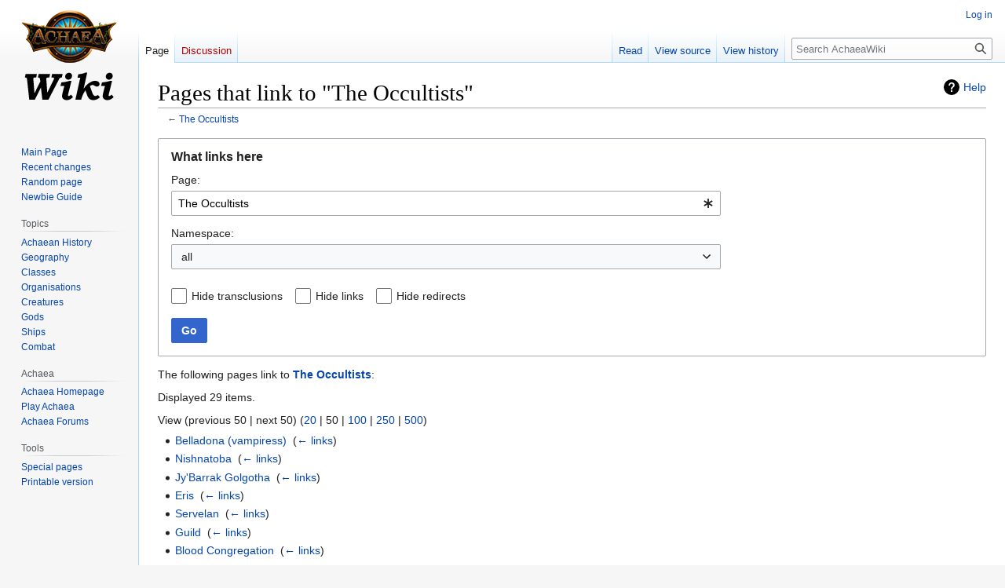

--- FILE ---
content_type: text/html; charset=UTF-8
request_url: https://wiki.achaea.com/mediawiki/index.php?title=Special:WhatLinksHere&target=The+Occultists
body_size: 7766
content:
<!DOCTYPE html>
<html class="client-nojs" lang="en" dir="ltr">
<head>
<meta charset="UTF-8"/>
<title>Pages that link to "The Occultists" - AchaeaWiki</title>
<script>document.documentElement.className="client-js";RLCONF={"wgBreakFrames":true,"wgSeparatorTransformTable":["",""],"wgDigitTransformTable":["",""],"wgDefaultDateFormat":"dmy","wgMonthNames":["","January","February","March","April","May","June","July","August","September","October","November","December"],"wgRequestId":"6ffa24d20d57427e0005b61d","wgCSPNonce":false,"wgCanonicalNamespace":"Special","wgCanonicalSpecialPageName":"Whatlinkshere","wgNamespaceNumber":-1,"wgPageName":"Special:WhatLinksHere","wgTitle":"WhatLinksHere","wgCurRevisionId":0,"wgRevisionId":0,"wgArticleId":0,"wgIsArticle":false,"wgIsRedirect":false,"wgAction":"view","wgUserName":null,"wgUserGroups":["*"],"wgCategories":[],"wgPageContentLanguage":"en","wgPageContentModel":"wikitext","wgRelevantPageName":"The_Occultists","wgRelevantArticleId":1609,"wgIsProbablyEditable":false,"wgRelevantPageIsProbablyEditable":false,"wgMFDisplayWikibaseDescriptions":{"search":false,"nearby":false,"watchlist":false,"tagline":false},"wgVector2022PreviewPages":[]};
RLSTATE={"site.styles":"ready","user.styles":"ready","user":"ready","user.options":"loading","mediawiki.helplink":"ready","mediawiki.special":"ready","oojs-ui-core.styles":"ready","oojs-ui.styles.indicators":"ready","mediawiki.widgets.styles":"ready","oojs-ui-core.icons":"ready","mediawiki.htmlform.ooui.styles":"ready","mediawiki.htmlform.styles":"ready","skins.vector.styles.legacy":"ready"};RLPAGEMODULES=["mediawiki.htmlform","mediawiki.htmlform.ooui","mediawiki.widgets","site","mediawiki.page.ready","skins.vector.legacy.js"];</script>
<script>(RLQ=window.RLQ||[]).push(function(){mw.loader.implement("user.options@12s5i",function($,jQuery,require,module){mw.user.tokens.set({"patrolToken":"+\\","watchToken":"+\\","csrfToken":"+\\"});});});</script>
<link rel="stylesheet" href="/mediawiki/load.php?lang=en&amp;modules=mediawiki.helplink%2Cspecial%7Cmediawiki.htmlform.ooui.styles%7Cmediawiki.htmlform.styles%7Cmediawiki.widgets.styles%7Coojs-ui-core.icons%2Cstyles%7Coojs-ui.styles.indicators%7Cskins.vector.styles.legacy&amp;only=styles&amp;skin=vector"/>
<script async="" src="/mediawiki/load.php?lang=en&amp;modules=startup&amp;only=scripts&amp;raw=1&amp;skin=vector"></script>
<meta name="generator" content="MediaWiki 1.39.13"/>
<meta name="robots" content="noindex,nofollow"/>
<meta name="format-detection" content="telephone=no"/>
<meta name="viewport" content="width=1000"/>
<link rel="icon" href="/favicon.ico"/>
<link rel="search" type="application/opensearchdescription+xml" href="/mediawiki/opensearch_desc.php" title="AchaeaWiki (en)"/>
<link rel="EditURI" type="application/rsd+xml" href="https://wiki.achaea.com/mediawiki/api.php?action=rsd"/>
<link rel="alternate" type="application/atom+xml" title="AchaeaWiki Atom feed" href="/mediawiki/index.php?title=Special:RecentChanges&amp;feed=atom"/>
</head>
<body class="mediawiki ltr sitedir-ltr mw-hide-empty-elt ns--1 ns-special mw-special-Whatlinkshere page-Special_WhatLinksHere rootpage-Special_WhatLinksHere skin-vector action-view skin-vector-legacy vector-feature-language-in-header-enabled vector-feature-language-in-main-page-header-disabled vector-feature-language-alert-in-sidebar-disabled vector-feature-sticky-header-disabled vector-feature-sticky-header-edit-disabled vector-feature-table-of-contents-disabled vector-feature-visual-enhancement-next-disabled"><div id="mw-page-base" class="noprint"></div>
<div id="mw-head-base" class="noprint"></div>
<div id="content" class="mw-body" role="main">
	<a id="top"></a>
	<div id="siteNotice"></div>
	<div class="mw-indicators">
	<div id="mw-indicator-mw-helplink" class="mw-indicator"><a href="https://www.mediawiki.org/wiki/Special:MyLanguage/Help:What_links_here" target="_blank" class="mw-helplink">Help</a></div>
	</div>
	<h1 id="firstHeading" class="firstHeading mw-first-heading">Pages that link to "The Occultists"</h1>
	<div id="bodyContent" class="vector-body">
		
		<div id="contentSub">← <a href="/The_Occultists" title="The Occultists">The Occultists</a></div>
		<div id="contentSub2"></div>
		
		<div id="jump-to-nav"></div>
		<a class="mw-jump-link" href="#mw-head">Jump to navigation</a>
		<a class="mw-jump-link" href="#searchInput">Jump to search</a>
		<div id="mw-content-text" class="mw-body-content"><div class='mw-htmlform-ooui-wrapper oo-ui-layout oo-ui-panelLayout oo-ui-panelLayout-padded oo-ui-panelLayout-framed'><form action='/Special:WhatLinksHere' method='get' enctype='application/x-www-form-urlencoded' class='mw-htmlform mw-htmlform-ooui oo-ui-layout oo-ui-formLayout'><fieldset class='oo-ui-layout oo-ui-labelElement oo-ui-fieldsetLayout'><legend class='oo-ui-fieldsetLayout-header'><span class='oo-ui-iconElement-icon oo-ui-iconElement-noIcon'></span><span class='oo-ui-labelElement-label'>What links here</span></legend><div class='oo-ui-fieldsetLayout-group'><div class='oo-ui-widget oo-ui-widget-enabled'><div class='oo-ui-layout oo-ui-panelLayout oo-ui-panelLayout-padded oo-ui-panelLayout-framed'><fieldset class='oo-ui-layout oo-ui-labelElement oo-ui-fieldsetLayout'><legend class='oo-ui-fieldsetLayout-header'><span class='oo-ui-iconElement-icon oo-ui-iconElement-noIcon'></span><span class='oo-ui-labelElement-label'>⧼whatlinkshere-target⧽</span></legend><div class='oo-ui-fieldsetLayout-group'><div class='oo-ui-widget oo-ui-widget-enabled'><div id="mw-htmlform-whatlinkshere-target"><div data-mw-modules='mediawiki.widgets' id='ooui-php-2' class='mw-htmlform-field-HTMLTitleTextField mw-htmlform-autoinfuse oo-ui-layout oo-ui-labelElement oo-ui-fieldLayout oo-ui-fieldLayout-align-top' data-ooui='{"_":"mw.htmlform.FieldLayout","fieldWidget":{"tag":"mw-whatlinkshere-target"},"align":"top","helpInline":true,"$overlay":true,"label":{"html":"Page:"},"classes":["mw-htmlform-field-HTMLTitleTextField","mw-htmlform-autoinfuse"]}'><div class='oo-ui-fieldLayout-body'><span class='oo-ui-fieldLayout-header'><label for='ooui-php-1' class='oo-ui-labelElement-label'>Page:</label></span><div class='oo-ui-fieldLayout-field'><div id='mw-whatlinkshere-target' class='oo-ui-widget oo-ui-widget-enabled oo-ui-inputWidget oo-ui-indicatorElement oo-ui-textInputWidget oo-ui-textInputWidget-type-text oo-ui-textInputWidget-php mw-widget-titleInputWidget' data-ooui='{"_":"mw.widgets.TitleInputWidget","relative":false,"$overlay":true,"maxLength":255,"name":"target","value":"The Occultists","inputId":"ooui-php-1","indicator":"required","required":true}'><input type='text' tabindex='0' name='target' value='The Occultists' required='' maxlength='255' id='ooui-php-1' class='oo-ui-inputWidget-input' /><span class='oo-ui-iconElement-icon oo-ui-iconElement-noIcon'></span><span class='oo-ui-indicatorElement-indicator oo-ui-indicator-required'></span></div></div></div></div></div></div></div></fieldset></div><div class='oo-ui-layout oo-ui-panelLayout oo-ui-panelLayout-padded oo-ui-panelLayout-framed'><fieldset class='oo-ui-layout oo-ui-labelElement oo-ui-fieldsetLayout'><legend class='oo-ui-fieldsetLayout-header'><span class='oo-ui-iconElement-icon oo-ui-iconElement-noIcon'></span><span class='oo-ui-labelElement-label'>⧼whatlinkshere-ns⧽</span></legend><div class='oo-ui-fieldsetLayout-group'><div class='oo-ui-widget oo-ui-widget-enabled'><div id="mw-htmlform-whatlinkshere-ns"><div data-mw-modules='mediawiki.widgets' id='ooui-php-5' class='mw-htmlform-field-HTMLSelectNamespace mw-htmlform-autoinfuse oo-ui-layout oo-ui-labelElement oo-ui-fieldLayout oo-ui-fieldLayout-align-top' data-ooui='{"_":"mw.htmlform.FieldLayout","fieldWidget":{"tag":"namespace"},"align":"top","helpInline":true,"$overlay":true,"label":{"html":"Namespace:"},"classes":["mw-htmlform-field-HTMLSelectNamespace","mw-htmlform-autoinfuse"]}'><div class='oo-ui-fieldLayout-body'><span class='oo-ui-fieldLayout-header'><label for='ooui-php-3' class='oo-ui-labelElement-label'>Namespace:</label></span><div class='oo-ui-fieldLayout-field'><div id='namespace' class='oo-ui-widget oo-ui-widget-enabled oo-ui-inputWidget oo-ui-dropdownInputWidget oo-ui-dropdownInputWidget-php mw-widget-namespaceInputWidget' data-ooui='{"_":"mw.widgets.NamespaceInputWidget","includeAllValue":"","userLang":true,"exclude":[],"dropdown":{"$overlay":true},"name":"namespace","inputId":"ooui-php-3","required":false}'><select tabindex='0' name='namespace' id='ooui-php-3' class='oo-ui-inputWidget-input oo-ui-indicator-down'><option value='' selected='selected'>all</option><option value='0'>(Main)</option><option value='1'>Talk</option><option value='2'>User</option><option value='3'>User talk</option><option value='4'>AchaeaWiki</option><option value='5'>AchaeaWiki talk</option><option value='6'>File</option><option value='7'>File talk</option><option value='8'>MediaWiki</option><option value='9'>MediaWiki talk</option><option value='10'>Template</option><option value='11'>Template talk</option><option value='12'>Help</option><option value='13'>Help talk</option><option value='14'>Category</option><option value='15'>Category talk</option></select></div></div></div></div><div id='ooui-php-6' class='mw-htmlform-field-HTMLCheckField mw-htmlform-autoinfuse mw-htmlform-hide-if oo-ui-layout oo-ui-labelElement oo-ui-fieldLayout oo-ui-fieldLayout-align-inline' data-ooui='{"_":"mw.htmlform.FieldLayout","fieldWidget":{"tag":"nsinvert"},"align":"inline","help":{"html":"Check this box to hide links from pages within the selected namespace."},"$overlay":true,"label":{"html":"Invert selection"},"condState":{"hide":["===","namespace",""]},"classes":["mw-htmlform-field-HTMLCheckField","mw-htmlform-autoinfuse","mw-htmlform-hide-if"]}'><div class='oo-ui-fieldLayout-body'><span class='oo-ui-fieldLayout-field'><span id='nsinvert' class='oo-ui-widget oo-ui-widget-enabled oo-ui-inputWidget oo-ui-checkboxInputWidget' data-ooui='{"_":"OO.ui.CheckboxInputWidget","name":"invert","value":"1","inputId":"ooui-php-4","required":false}'><input type='checkbox' tabindex='0' name='invert' value='1' id='ooui-php-4' class='oo-ui-inputWidget-input' /><span class='oo-ui-checkboxInputWidget-checkIcon oo-ui-widget oo-ui-widget-enabled oo-ui-iconElement-icon oo-ui-icon-check oo-ui-iconElement oo-ui-labelElement-invisible oo-ui-iconWidget oo-ui-image-invert'></span></span></span><span class='oo-ui-fieldLayout-header'><span class='oo-ui-fieldLayout-help oo-ui-widget oo-ui-widget-enabled oo-ui-buttonElement oo-ui-buttonElement-frameless oo-ui-iconElement oo-ui-buttonWidget'><a role='button' title='Check this box to hide links from pages within the selected namespace.' tabindex='0' rel='nofollow' class='oo-ui-buttonElement-button'><span class='oo-ui-iconElement-icon oo-ui-icon-info'></span><span class='oo-ui-labelElement-label'></span><span class='oo-ui-indicatorElement-indicator oo-ui-indicatorElement-noIndicator'></span></a></span><label for='ooui-php-4' class='oo-ui-labelElement-label'>Invert selection</label></span></div></div></div></div></div></fieldset></div><div class='oo-ui-layout oo-ui-panelLayout oo-ui-panelLayout-padded oo-ui-panelLayout-framed'><fieldset class='oo-ui-layout oo-ui-labelElement oo-ui-fieldsetLayout'><legend class='oo-ui-fieldsetLayout-header'><span class='oo-ui-iconElement-icon oo-ui-iconElement-noIcon'></span><span class='oo-ui-labelElement-label'>⧼whatlinkshere-filter⧽</span></legend><div class='oo-ui-fieldsetLayout-group'><div class='oo-ui-widget oo-ui-widget-enabled'><div id="mw-htmlform-whatlinkshere-filter"><div id='ooui-php-10' class='mw-htmlform-field-HTMLCheckField oo-ui-layout oo-ui-labelElement oo-ui-fieldLayout oo-ui-fieldLayout-align-inline' data-ooui='{"_":"mw.htmlform.FieldLayout","fieldWidget":{"tag":"mw-input-hidetrans"},"align":"inline","helpInline":true,"$overlay":true,"label":{"html":"Hide transclusions"},"classes":["mw-htmlform-field-HTMLCheckField"]}'><div class='oo-ui-fieldLayout-body'><span class='oo-ui-fieldLayout-field'><span id='mw-input-hidetrans' class='oo-ui-widget oo-ui-widget-enabled oo-ui-inputWidget oo-ui-checkboxInputWidget' data-ooui='{"_":"OO.ui.CheckboxInputWidget","name":"hidetrans","value":"1","inputId":"ooui-php-7","required":false}'><input type='checkbox' tabindex='0' name='hidetrans' value='1' id='ooui-php-7' class='oo-ui-inputWidget-input' /><span class='oo-ui-checkboxInputWidget-checkIcon oo-ui-widget oo-ui-widget-enabled oo-ui-iconElement-icon oo-ui-icon-check oo-ui-iconElement oo-ui-labelElement-invisible oo-ui-iconWidget oo-ui-image-invert'></span></span></span><span class='oo-ui-fieldLayout-header'><label for='ooui-php-7' class='oo-ui-labelElement-label'>Hide transclusions</label></span></div></div><div id='ooui-php-11' class='mw-htmlform-field-HTMLCheckField oo-ui-layout oo-ui-labelElement oo-ui-fieldLayout oo-ui-fieldLayout-align-inline' data-ooui='{"_":"mw.htmlform.FieldLayout","fieldWidget":{"tag":"mw-input-hidelinks"},"align":"inline","helpInline":true,"$overlay":true,"label":{"html":"Hide links"},"classes":["mw-htmlform-field-HTMLCheckField"]}'><div class='oo-ui-fieldLayout-body'><span class='oo-ui-fieldLayout-field'><span id='mw-input-hidelinks' class='oo-ui-widget oo-ui-widget-enabled oo-ui-inputWidget oo-ui-checkboxInputWidget' data-ooui='{"_":"OO.ui.CheckboxInputWidget","name":"hidelinks","value":"1","inputId":"ooui-php-8","required":false}'><input type='checkbox' tabindex='0' name='hidelinks' value='1' id='ooui-php-8' class='oo-ui-inputWidget-input' /><span class='oo-ui-checkboxInputWidget-checkIcon oo-ui-widget oo-ui-widget-enabled oo-ui-iconElement-icon oo-ui-icon-check oo-ui-iconElement oo-ui-labelElement-invisible oo-ui-iconWidget oo-ui-image-invert'></span></span></span><span class='oo-ui-fieldLayout-header'><label for='ooui-php-8' class='oo-ui-labelElement-label'>Hide links</label></span></div></div><div id='ooui-php-12' class='mw-htmlform-field-HTMLCheckField oo-ui-layout oo-ui-labelElement oo-ui-fieldLayout oo-ui-fieldLayout-align-inline' data-ooui='{"_":"mw.htmlform.FieldLayout","fieldWidget":{"tag":"mw-input-hideredirs"},"align":"inline","helpInline":true,"$overlay":true,"label":{"html":"Hide redirects"},"classes":["mw-htmlform-field-HTMLCheckField"]}'><div class='oo-ui-fieldLayout-body'><span class='oo-ui-fieldLayout-field'><span id='mw-input-hideredirs' class='oo-ui-widget oo-ui-widget-enabled oo-ui-inputWidget oo-ui-checkboxInputWidget' data-ooui='{"_":"OO.ui.CheckboxInputWidget","name":"hideredirs","value":"1","inputId":"ooui-php-9","required":false}'><input type='checkbox' tabindex='0' name='hideredirs' value='1' id='ooui-php-9' class='oo-ui-inputWidget-input' /><span class='oo-ui-checkboxInputWidget-checkIcon oo-ui-widget oo-ui-widget-enabled oo-ui-iconElement-icon oo-ui-icon-check oo-ui-iconElement oo-ui-labelElement-invisible oo-ui-iconWidget oo-ui-image-invert'></span></span></span><span class='oo-ui-fieldLayout-header'><label for='ooui-php-9' class='oo-ui-labelElement-label'>Hide redirects</label></span></div></div></div></div></div></fieldset></div>
<div class="mw-htmlform-submit-buttons">
<span id='ooui-php-13' class='mw-htmlform-submit oo-ui-widget oo-ui-widget-enabled oo-ui-inputWidget oo-ui-buttonElement oo-ui-buttonElement-framed oo-ui-labelElement oo-ui-flaggedElement-primary oo-ui-flaggedElement-progressive oo-ui-buttonInputWidget' data-ooui='{"_":"OO.ui.ButtonInputWidget","type":"submit","value":"Go","label":"Go","flags":["primary","progressive"],"classes":["mw-htmlform-submit"]}'><button type='submit' tabindex='0' value='Go' class='oo-ui-inputWidget-input oo-ui-buttonElement-button'><span class='oo-ui-iconElement-icon oo-ui-iconElement-noIcon oo-ui-image-invert'></span><span class='oo-ui-labelElement-label'>Go</span><span class='oo-ui-indicatorElement-indicator oo-ui-indicatorElement-noIndicator oo-ui-image-invert'></span></button></span></div>
</div></div></fieldset></form></div><p>The following pages link to <strong><a href="/The_Occultists" title="The Occultists">The Occultists</a></strong>:
</p><p>Displayed 29 items.
</p><div class="mw-pager-navigation-bar">View (<span class="mw-prevlink">previous 50</span>  |  <span class="mw-nextlink">next 50</span>) (<a href="/mediawiki/index.php?title=Special:WhatLinksHere/The_Occultists&amp;limit=20" class="mw-numlink">20</a> | <span class="mw-numlink">50</span> | <a href="/mediawiki/index.php?title=Special:WhatLinksHere/The_Occultists&amp;limit=100" class="mw-numlink">100</a> | <a href="/mediawiki/index.php?title=Special:WhatLinksHere/The_Occultists&amp;limit=250" class="mw-numlink">250</a> | <a href="/mediawiki/index.php?title=Special:WhatLinksHere/The_Occultists&amp;limit=500" class="mw-numlink">500</a>)</div><ul id="mw-whatlinkshere-list"><li><a href="/Belladona_(vampiress)" title="Belladona (vampiress)">Belladona (vampiress)</a>  ‎ <span class="mw-whatlinkshere-tools">(<a href="/mediawiki/index.php?title=Special:WhatLinksHere&amp;target=Belladona+%28vampiress%29" title="Special:WhatLinksHere">← links</a>)</span></li>
<li><a href="/Nishnatoba" title="Nishnatoba">Nishnatoba</a>  ‎ <span class="mw-whatlinkshere-tools">(<a href="/mediawiki/index.php?title=Special:WhatLinksHere&amp;target=Nishnatoba" title="Special:WhatLinksHere">← links</a>)</span></li>
<li><a href="/Jy%27Barrak_Golgotha" title="Jy&#039;Barrak Golgotha">Jy&#039;Barrak Golgotha</a>  ‎ <span class="mw-whatlinkshere-tools">(<a href="/mediawiki/index.php?title=Special:WhatLinksHere&amp;target=Jy%27Barrak+Golgotha" title="Special:WhatLinksHere">← links</a>)</span></li>
<li><a href="/Eris" title="Eris">Eris</a>  ‎ <span class="mw-whatlinkshere-tools">(<a href="/mediawiki/index.php?title=Special:WhatLinksHere&amp;target=Eris" title="Special:WhatLinksHere">← links</a>)</span></li>
<li><a href="/Servelan" title="Servelan">Servelan</a>  ‎ <span class="mw-whatlinkshere-tools">(<a href="/mediawiki/index.php?title=Special:WhatLinksHere&amp;target=Servelan" title="Special:WhatLinksHere">← links</a>)</span></li>
<li><a href="/Guild" title="Guild">Guild</a>  ‎ <span class="mw-whatlinkshere-tools">(<a href="/mediawiki/index.php?title=Special:WhatLinksHere&amp;target=Guild" title="Special:WhatLinksHere">← links</a>)</span></li>
<li><a href="/Blood_Congregation" title="Blood Congregation">Blood Congregation</a>  ‎ <span class="mw-whatlinkshere-tools">(<a href="/mediawiki/index.php?title=Special:WhatLinksHere&amp;target=Blood+Congregation" title="Special:WhatLinksHere">← links</a>)</span></li>
<li><a href="/Dameron" title="Dameron">Dameron</a>  ‎ <span class="mw-whatlinkshere-tools">(<a href="/mediawiki/index.php?title=Special:WhatLinksHere&amp;target=Dameron" title="Special:WhatLinksHere">← links</a>)</span></li>
<li><a href="/Harlequin" title="Harlequin">Harlequin</a>  ‎ <span class="mw-whatlinkshere-tools">(<a href="/mediawiki/index.php?title=Special:WhatLinksHere&amp;target=Harlequin" title="Special:WhatLinksHere">← links</a>)</span></li>
<li><a href="/Occultist" title="Occultist">Occultist</a>  ‎ <span class="mw-whatlinkshere-tools">(<a href="/mediawiki/index.php?title=Special:WhatLinksHere&amp;target=Occultist" title="Special:WhatLinksHere">← links</a>)</span></li>
<li><a href="/Cave_landmark" title="Cave landmark">Cave landmark</a>  ‎ <span class="mw-whatlinkshere-tools">(<a href="/mediawiki/index.php?title=Special:WhatLinksHere&amp;target=Cave+landmark" title="Special:WhatLinksHere">← links</a>)</span></li>
<li><a href="/Occultists_(disambiguation)" title="Occultists (disambiguation)">Occultists (disambiguation)</a>  ‎ <span class="mw-whatlinkshere-tools">(<a href="/mediawiki/index.php?title=Special:WhatLinksHere&amp;target=Occultists+%28disambiguation%29" title="Special:WhatLinksHere">← links</a>)</span></li>
<li><a href="/Xylthus" title="Xylthus">Xylthus</a>  ‎ <span class="mw-whatlinkshere-tools">(<a href="/mediawiki/index.php?title=Special:WhatLinksHere&amp;target=Xylthus" title="Special:WhatLinksHere">← links</a>)</span></li>
<li><a href="/Shakti" title="Shakti">Shakti</a>  ‎ <span class="mw-whatlinkshere-tools">(<a href="/mediawiki/index.php?title=Special:WhatLinksHere&amp;target=Shakti" title="Special:WhatLinksHere">← links</a>)</span></li>
<li><a href="/Ezekial" title="Ezekial">Ezekial</a>  ‎ <span class="mw-whatlinkshere-tools">(<a href="/mediawiki/index.php?title=Special:WhatLinksHere&amp;target=Ezekial" title="Special:WhatLinksHere">← links</a>)</span></li>
<li><a href="/Eschaton_Experiment" title="Eschaton Experiment">Eschaton Experiment</a>  ‎ <span class="mw-whatlinkshere-tools">(<a href="/mediawiki/index.php?title=Special:WhatLinksHere&amp;target=Eschaton+Experiment" title="Special:WhatLinksHere">← links</a>)</span></li>
<li><a href="/Dagon" title="Dagon">Dagon</a>  ‎ <span class="mw-whatlinkshere-tools">(<a href="/mediawiki/index.php?title=Special:WhatLinksHere&amp;target=Dagon" title="Special:WhatLinksHere">← links</a>)</span></li>
<li><a href="/Eschaton" title="Eschaton">Eschaton</a>  ‎ <span class="mw-whatlinkshere-tools">(<a href="/mediawiki/index.php?title=Special:WhatLinksHere&amp;target=Eschaton" title="Special:WhatLinksHere">← links</a>)</span></li>
<li><a href="/Wheel_of_Chaos" title="Wheel of Chaos">Wheel of Chaos</a>  ‎ <span class="mw-whatlinkshere-tools">(<a href="/mediawiki/index.php?title=Special:WhatLinksHere&amp;target=Wheel+of+Chaos" title="Special:WhatLinksHere">← links</a>)</span></li>
<li><a href="/Outcast" title="Outcast">Outcast</a>  ‎ <span class="mw-whatlinkshere-tools">(<a href="/mediawiki/index.php?title=Special:WhatLinksHere&amp;target=Outcast" title="Special:WhatLinksHere">← links</a>)</span></li>
<li><a href="/Kharon_Empire" title="Kharon Empire">Kharon Empire</a>  ‎ <span class="mw-whatlinkshere-tools">(<a href="/mediawiki/index.php?title=Special:WhatLinksHere&amp;target=Kharon+Empire" title="Special:WhatLinksHere">← links</a>)</span></li>
<li><a href="/Napoloen" title="Napoloen">Napoloen</a>  ‎ <span class="mw-whatlinkshere-tools">(<a href="/mediawiki/index.php?title=Special:WhatLinksHere&amp;target=Napoloen" title="Special:WhatLinksHere">← links</a>)</span></li>
<li><a href="/Living_Spire" title="Living Spire">Living Spire</a>  ‎ <span class="mw-whatlinkshere-tools">(<a href="/mediawiki/index.php?title=Special:WhatLinksHere&amp;target=Living+Spire" title="Special:WhatLinksHere">← links</a>)</span></li>
<li><a href="/Karma" title="Karma">Karma</a>  ‎ <span class="mw-whatlinkshere-tools">(<a href="/mediawiki/index.php?title=Special:WhatLinksHere&amp;target=Karma" title="Special:WhatLinksHere">← links</a>)</span></li>
<li><a href="/Hammer_of_Phaestus" title="Hammer of Phaestus">Hammer of Phaestus</a>  ‎ <span class="mw-whatlinkshere-tools">(<a href="/mediawiki/index.php?title=Special:WhatLinksHere&amp;target=Hammer+of+Phaestus" title="Special:WhatLinksHere">← links</a>)</span></li>
<li><a href="/Temple_of_the_Beastlords" title="Temple of the Beastlords">Temple of the Beastlords</a>  ‎ <span class="mw-whatlinkshere-tools">(<a href="/mediawiki/index.php?title=Special:WhatLinksHere&amp;target=Temple+of+the+Beastlords" title="Special:WhatLinksHere">← links</a>)</span></li>
<li><a href="/Ruinous_Accords" title="Ruinous Accords">Ruinous Accords</a>  ‎ <span class="mw-whatlinkshere-tools">(<a href="/mediawiki/index.php?title=Special:WhatLinksHere&amp;target=Ruinous+Accords" title="Special:WhatLinksHere">← links</a>)</span></li>
<li><a href="/Battle_of_Xhaiden_Dale" title="Battle of Xhaiden Dale">Battle of Xhaiden Dale</a>  ‎ <span class="mw-whatlinkshere-tools">(<a href="/mediawiki/index.php?title=Special:WhatLinksHere&amp;target=Battle+of+Xhaiden+Dale" title="Special:WhatLinksHere">← links</a>)</span></li>
<li><a href="/Cenys" title="Cenys">Cenys</a>  ‎ <span class="mw-whatlinkshere-tools">(<a href="/mediawiki/index.php?title=Special:WhatLinksHere&amp;target=Cenys" title="Special:WhatLinksHere">← links</a>)</span></li>
</ul><div class="mw-pager-navigation-bar">View (<span class="mw-prevlink">previous 50</span>  |  <span class="mw-nextlink">next 50</span>) (<a href="/mediawiki/index.php?title=Special:WhatLinksHere/The_Occultists&amp;limit=20" class="mw-numlink">20</a> | <span class="mw-numlink">50</span> | <a href="/mediawiki/index.php?title=Special:WhatLinksHere/The_Occultists&amp;limit=100" class="mw-numlink">100</a> | <a href="/mediawiki/index.php?title=Special:WhatLinksHere/The_Occultists&amp;limit=250" class="mw-numlink">250</a> | <a href="/mediawiki/index.php?title=Special:WhatLinksHere/The_Occultists&amp;limit=500" class="mw-numlink">500</a>)</div>
<div class="printfooter" data-nosnippet="">Retrieved from "<a dir="ltr" href="https://wiki.achaea.com/Special:WhatLinksHere">https://wiki.achaea.com/Special:WhatLinksHere</a>"</div></div>
		<div id="catlinks" class="catlinks catlinks-allhidden" data-mw="interface"></div>
	</div>
</div>

<div id="mw-navigation">
	<h2>Navigation menu</h2>
	<div id="mw-head">
		

<nav id="p-personal" class="vector-menu mw-portlet mw-portlet-personal vector-user-menu-legacy" aria-labelledby="p-personal-label" role="navigation"  >
	<h3
		id="p-personal-label"
		
		class="vector-menu-heading "
	>
		<span class="vector-menu-heading-label">Personal tools</span>
	</h3>
	<div class="vector-menu-content">
		
		<ul class="vector-menu-content-list"><li id="pt-login" class="mw-list-item"><a href="/mediawiki/index.php?title=Special:UserLogin&amp;returnto=Special%3AWhatLinksHere&amp;returntoquery=target%3DThe%2BOccultists" title="You are encouraged to log in; however, it is not mandatory [o]" accesskey="o"><span>Log in</span></a></li></ul>
		
	</div>
</nav>

		<div id="left-navigation">
			

<nav id="p-namespaces" class="vector-menu mw-portlet mw-portlet-namespaces vector-menu-tabs vector-menu-tabs-legacy" aria-labelledby="p-namespaces-label" role="navigation"  >
	<h3
		id="p-namespaces-label"
		
		class="vector-menu-heading "
	>
		<span class="vector-menu-heading-label">Namespaces</span>
	</h3>
	<div class="vector-menu-content">
		
		<ul class="vector-menu-content-list"><li id="ca-nstab-main" class="selected mw-list-item"><a href="/The_Occultists" title="View the content page [c]" accesskey="c"><span>Page</span></a></li><li id="ca-talk" class="new mw-list-item"><a href="/mediawiki/index.php?title=Talk:The_Occultists&amp;action=edit&amp;redlink=1" rel="discussion" title="Discussion about the content page (page does not exist) [t]" accesskey="t"><span>Discussion</span></a></li></ul>
		
	</div>
</nav>

			

<nav id="p-variants" class="vector-menu mw-portlet mw-portlet-variants emptyPortlet vector-menu-dropdown" aria-labelledby="p-variants-label" role="navigation"  >
	<input type="checkbox"
		id="p-variants-checkbox"
		role="button"
		aria-haspopup="true"
		data-event-name="ui.dropdown-p-variants"
		class="vector-menu-checkbox"
		aria-labelledby="p-variants-label"
	/>
	<label
		id="p-variants-label"
		 aria-label="Change language variant"
		class="vector-menu-heading "
	>
		<span class="vector-menu-heading-label">English</span>
	</label>
	<div class="vector-menu-content">
		
		<ul class="vector-menu-content-list"></ul>
		
	</div>
</nav>

		</div>
		<div id="right-navigation">
			

<nav id="p-views" class="vector-menu mw-portlet mw-portlet-views vector-menu-tabs vector-menu-tabs-legacy" aria-labelledby="p-views-label" role="navigation"  >
	<h3
		id="p-views-label"
		
		class="vector-menu-heading "
	>
		<span class="vector-menu-heading-label">Views</span>
	</h3>
	<div class="vector-menu-content">
		
		<ul class="vector-menu-content-list"><li id="ca-view" class="mw-list-item"><a href="/The_Occultists"><span>Read</span></a></li><li id="ca-viewsource" class="mw-list-item"><a href="/mediawiki/index.php?title=The_Occultists&amp;action=edit" title="This page is protected.&#10;You can view its source [e]" accesskey="e"><span>View source</span></a></li><li id="ca-history" class="mw-list-item"><a href="/mediawiki/index.php?title=The_Occultists&amp;action=history" title="Past revisions of this page [h]" accesskey="h"><span>View history</span></a></li></ul>
		
	</div>
</nav>

			

<nav id="p-cactions" class="vector-menu mw-portlet mw-portlet-cactions emptyPortlet vector-menu-dropdown" aria-labelledby="p-cactions-label" role="navigation"  title="More options" >
	<input type="checkbox"
		id="p-cactions-checkbox"
		role="button"
		aria-haspopup="true"
		data-event-name="ui.dropdown-p-cactions"
		class="vector-menu-checkbox"
		aria-labelledby="p-cactions-label"
	/>
	<label
		id="p-cactions-label"
		
		class="vector-menu-heading "
	>
		<span class="vector-menu-heading-label">More</span>
	</label>
	<div class="vector-menu-content">
		
		<ul class="vector-menu-content-list"></ul>
		
	</div>
</nav>

			
<div id="p-search" role="search" class="vector-search-box-vue  vector-search-box-show-thumbnail vector-search-box-auto-expand-width vector-search-box">
	<div>
			<h3 >
				<label for="searchInput">Search</label>
			</h3>
		<form action="/mediawiki/index.php" id="searchform"
			class="vector-search-box-form">
			<div id="simpleSearch"
				class="vector-search-box-inner"
				 data-search-loc="header-navigation">
				<input class="vector-search-box-input"
					 type="search" name="search" placeholder="Search AchaeaWiki" aria-label="Search AchaeaWiki" autocapitalize="sentences" title="Search AchaeaWiki [f]" accesskey="f" id="searchInput"
				>
				<input type="hidden" name="title" value="Special:Search">
				<input id="mw-searchButton"
					 class="searchButton mw-fallbackSearchButton" type="submit" name="fulltext" title="Search the pages for this text" value="Search">
				<input id="searchButton"
					 class="searchButton" type="submit" name="go" title="Go to a page with this exact name if it exists" value="Go">
			</div>
		</form>
	</div>
</div>

		</div>
	</div>
	

<div id="mw-panel">
	<div id="p-logo" role="banner">
		<a class="mw-wiki-logo" href="/Main_Page"
			title="Visit the main page"></a>
	</div>
	

<nav id="p-Navigation" class="vector-menu mw-portlet mw-portlet-Navigation vector-menu-portal portal" aria-labelledby="p-Navigation-label" role="navigation"  >
	<h3
		id="p-Navigation-label"
		
		class="vector-menu-heading "
	>
		<span class="vector-menu-heading-label">Navigation</span>
	</h3>
	<div class="vector-menu-content">
		
		<ul class="vector-menu-content-list"><li id="n-mainpage" class="mw-list-item"><a href="/Main_Page" title="Visit the main page [z]" accesskey="z"><span>Main Page</span></a></li><li id="n-recentchanges" class="mw-list-item"><a href="/Special:RecentChanges" title="A list of recent changes in the wiki [r]" accesskey="r"><span>Recent changes</span></a></li><li id="n-randompage" class="mw-list-item"><a href="/Special:Random" title="Load a random page [x]" accesskey="x"><span>Random page</span></a></li><li id="n-Newbie-Guide" class="mw-list-item"><a href="/Newbie_Guide"><span>Newbie Guide</span></a></li></ul>
		
	</div>
</nav>

	

<nav id="p-Topics" class="vector-menu mw-portlet mw-portlet-Topics vector-menu-portal portal" aria-labelledby="p-Topics-label" role="navigation"  >
	<h3
		id="p-Topics-label"
		
		class="vector-menu-heading "
	>
		<span class="vector-menu-heading-label">Topics</span>
	</h3>
	<div class="vector-menu-content">
		
		<ul class="vector-menu-content-list"><li id="n-Achaean-History" class="mw-list-item"><a href="/Category:History"><span>Achaean History</span></a></li><li id="n-Geography" class="mw-list-item"><a href="/Category:Geography"><span>Geography</span></a></li><li id="n-Classes" class="mw-list-item"><a href="/Category:Classes"><span>Classes</span></a></li><li id="n-Organisations" class="mw-list-item"><a href="/Category:Organisations"><span>Organisations</span></a></li><li id="n-Creatures" class="mw-list-item"><a href="/Category:Creatures"><span>Creatures</span></a></li><li id="n-Gods" class="mw-list-item"><a href="/Category:Gods"><span>Gods</span></a></li><li id="n-Ships" class="mw-list-item"><a href="/Category:Ships"><span>Ships</span></a></li><li id="n-Combat" class="mw-list-item"><a href="/Category:Combat"><span>Combat</span></a></li></ul>
		
	</div>
</nav>


<nav id="p-Achaea" class="vector-menu mw-portlet mw-portlet-Achaea vector-menu-portal portal" aria-labelledby="p-Achaea-label" role="navigation"  >
	<h3
		id="p-Achaea-label"
		
		class="vector-menu-heading "
	>
		<span class="vector-menu-heading-label">Achaea</span>
	</h3>
	<div class="vector-menu-content">
		
		<ul class="vector-menu-content-list"><li id="n-Achaea-Homepage" class="mw-list-item"><a href="http://www.achaea.com/" rel="nofollow"><span>Achaea Homepage</span></a></li><li id="n-Play-Achaea" class="mw-list-item"><a href="http://client.achaea.com" rel="nofollow"><span>Play Achaea</span></a></li><li id="n-Achaea-Forums" class="mw-list-item"><a href="http://forums.achaea.com/" rel="nofollow"><span>Achaea Forums</span></a></li></ul>
		
	</div>
</nav>


<nav id="p-tb" class="vector-menu mw-portlet mw-portlet-tb vector-menu-portal portal" aria-labelledby="p-tb-label" role="navigation"  >
	<h3
		id="p-tb-label"
		
		class="vector-menu-heading "
	>
		<span class="vector-menu-heading-label">Tools</span>
	</h3>
	<div class="vector-menu-content">
		
		<ul class="vector-menu-content-list"><li id="t-specialpages" class="mw-list-item"><a href="/Special:SpecialPages" title="A list of all special pages [q]" accesskey="q"><span>Special pages</span></a></li><li id="t-print" class="mw-list-item"><a href="javascript:print();" rel="alternate" title="Printable version of this page [p]" accesskey="p"><span>Printable version</span></a></li></ul>
		
	</div>
</nav>

	
</div>

</div>

<footer id="footer" class="mw-footer" role="contentinfo" >
	<ul id="footer-info">
</ul>

	<ul id="footer-places">
	<li id="footer-places-privacy"><a href="/AchaeaWiki:Privacy_policy">Privacy policy</a></li>
	<li id="footer-places-about"><a href="/AchaeaWiki:About">About AchaeaWiki</a></li>
	<li id="footer-places-disclaimer"><a href="/AchaeaWiki:General_disclaimer">Disclaimers</a></li>
	<li id="footer-places-mobileview"><a href="https://wiki.achaea.com/mediawiki/index.php?title=Special:WhatLinksHere&amp;target=The+Occultists&amp;mobileaction=toggle_view_mobile" class="noprint stopMobileRedirectToggle">Mobile view</a></li>
</ul>

	<ul id="footer-icons" class="noprint">
	<li id="footer-poweredbyico"><a href="https://www.mediawiki.org/"><img src="/mediawiki/resources/assets/poweredby_mediawiki_88x31.png" alt="Powered by MediaWiki" srcset="/mediawiki/resources/assets/poweredby_mediawiki_132x47.png 1.5x, /mediawiki/resources/assets/poweredby_mediawiki_176x62.png 2x" width="88" height="31" loading="lazy"/></a></li>
</ul>

</footer>

<script>(RLQ=window.RLQ||[]).push(function(){mw.config.set({"wgBackendResponseTime":59});});</script>
</body>
</html>